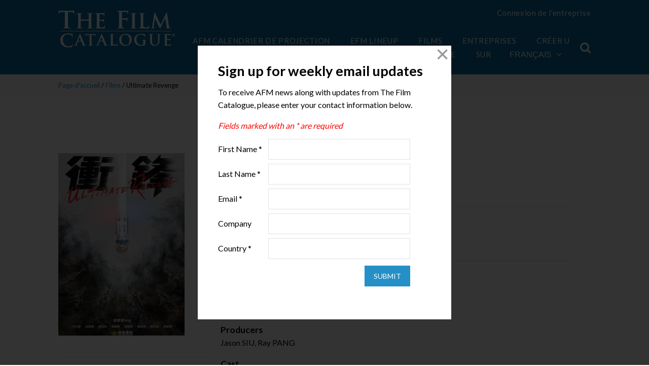

--- FILE ---
content_type: text/html; charset=UTF-8
request_url: https://www.thefilmcatalogue.com/fr/films/ultimate-revenge
body_size: 7438
content:
<!doctype html>
<html class="no-js" lang="en">
<head>
<meta charset="utf-8" />
<meta name="viewport" content="width=device-width, initial-scale=1.0" />
<meta name="application-name" content="The Film Catalogue" />
<meta name="apple-mobile-web-app-title" content="The Film Catalogue" />
<link rel="apple-touch-icon-precomposed" sizes="57x57" href="https://www.thefilmcatalogue.com/resources/favicons/apple-touch-icon-57x57.png" />
<link rel="apple-touch-icon-precomposed" sizes="114x114" href="https://www.thefilmcatalogue.com/resources/favicons/apple-touch-icon-114x114.png" />
<link rel="apple-touch-icon-precomposed" sizes="72x72" href="https://www.thefilmcatalogue.com/resources/favicons/apple-touch-icon-72x72.png" />
<link rel="apple-touch-icon-precomposed" sizes="144x144" href="https://www.thefilmcatalogue.com/resources/favicons/apple-touch-icon-144x144.png" />
<link rel="apple-touch-icon-precomposed" sizes="60x60" href="https://www.thefilmcatalogue.com/resources/favicons/apple-touch-icon-60x60.png" />
<link rel="apple-touch-icon-precomposed" sizes="120x120" href="https://www.thefilmcatalogue.com/resources/favicons/apple-touch-icon-120x120.png" />
<link rel="apple-touch-icon-precomposed" sizes="76x76" href="https://www.thefilmcatalogue.com/resources/favicons/apple-touch-icon-76x76.png" />
<link rel="apple-touch-icon-precomposed" sizes="152x152" href="https://www.thefilmcatalogue.com/resources/favicons/apple-touch-icon-152x152.png" />
<link rel="icon" type="image/png" href="https://www.thefilmcatalogue.com/resources/favicons/favicon-196x196.png" sizes="196x196" />
<link rel="icon" type="image/png" href="https://www.thefilmcatalogue.com/resources/favicons/favicon-96x96.png" sizes="96x96" />
<link rel="icon" type="image/png" href="https://www.thefilmcatalogue.com/resources/favicons/favicon-32x32.png" sizes="32x32" />
<link rel="icon" type="image/png" href="https://www.thefilmcatalogue.com/resources/favicons/favicon-16x16.png" sizes="16x16" />
<link rel="icon" type="image/png" href="https://www.thefilmcatalogue.com/resources/favicons/favicon-128.png" sizes="128x128" />
<meta name="msapplication-TileColor" content="#FFFFFF" />
<meta name="msapplication-TileImage" content="https://www.thefilmcatalogue.com/resources/favicons/mstile-144x144.png" />
<meta name="msapplication-square70x70logo" content="https://www.thefilmcatalogue.com/resources/favicons/mstile-70x70.png" />
<meta name="msapplication-square150x150logo" content="https://www.thefilmcatalogue.com/resources/favicons/mstile-150x150.png" />
<meta name="msapplication-wide310x150logo" content="https://www.thefilmcatalogue.com/resources/favicons/mstile-310x150.png" />
<meta name="msapplication-square310x310logo" content="https://www.thefilmcatalogue.com/resources/favicons/mstile-310x310.png" />
<link rel="stylesheet" href="https://www.thefilmcatalogue.com/resources/css/flatten.css" />
<link rel="stylesheet" href="https://www.thefilmcatalogue.com/resources/css/flexboxgrid.min.css" />
<link rel="stylesheet" href="https://www.thefilmcatalogue.com/resources/css/font-awesome.css" />
<link rel="stylesheet" href="https://www.thefilmcatalogue.com/resources/css/featherlight.css" />
<link rel="stylesheet" href="https://www.thefilmcatalogue.com/resources/css/styles.css?v=1">
<script src="https://www.thefilmcatalogue.com/resources/js/jquery-2.2.4.min.js"></script>
<script src="https://www.thefilmcatalogue.com/resources/js/featherlight.min.js"></script>
<script type="text/javascript">
window.siteUrl = "https://www.thefilmcatalogue.com/fr/";
window.actionUrl = "https://www.thefilmcatalogue.com/index.php/actions/";
window.resourceUrl = "https://www.thefilmcatalogue.com/resources/";
window.csrfTokenName = "CRAFT_CSRF_TOKEN";
window.csrfTokenValue = "dCqcfSCuzoRp8FwEiGG8U4mfyW3uxmb4yIcwTS89WhJdJZ7QkelZ1gYbzjMZ8ZneIZ8KNcBQxQzI14QEjZJTl671cSpcbgJ5HmeoqPeTP5U=";
</script>
<title>The Film Catalogue | Ultimate Revenge</title>
<script deprecated deprecation-notice="Universal Analytics (which is what this script uses) is being [discontinued on July 1st, 2023](https://support.google.com/analytics/answer/11583528). You should use Google gtag.js or Google Tag Manager instead and transition to a new GA4 property.">(function(i,s,o,g,r,a,m){i['GoogleAnalyticsObject']=r;i[r]=i[r]||function(){
(i[r].q=i[r].q||[]).push(arguments)},i[r].l=1*new Date();a=s.createElement(o),
m=s.getElementsByTagName(o)[0];a.async=1;a.src=g;m.parentNode.insertBefore(a,m)
})(window,document,'script','https://www.google-analytics.com/analytics.js','ga');
ga('create', 'UA-17208173-3', 'auto');
ga('send', 'pageview');
</script><meta name="generator" content="SEOmatic">
<meta name="keywords" content="killed, bong, raid, undercover, brother, agent, wallace, lurk, dead, insists, younger, joins, ben&#039;s, unit, robbers">
<meta name="description" content="Three years ago, Ben led a botched raid that killed his undercover agent Bong . Now the sergeant of a patrol car, Ben insists on doing everything by the…">
<meta name="referrer" content="no-referrer-when-downgrade">
<meta name="robots" content="all">
<meta content="115246905185951" property="fb:profile_id">
<meta content="ja" property="og:locale">
<meta content="The Film Catalogue" property="og:site_name">
<meta content="website" property="og:type">
<meta content="https://www.thefilmcatalogue.com/films/ultimate-revenge" property="og:url">
<meta content="Ultimate Revenge" property="og:title">
<meta content="Three years ago, Ben led a botched raid that killed his undercover agent Bong . Now the sergeant of a patrol car, Ben insists on doing everything by the…" property="og:description">
<meta content="https://d2j05qp2jb3mfw.cloudfront.net/film-artwork/794/_1200x630_fit_center-center_82_none/2076084.jpg?mtime=1728074691" property="og:image">
<meta content="435" property="og:image:width">
<meta content="630" property="og:image:height">
<meta content="Ultimate Revenge" property="og:image:alt">
<meta content="https://vimeo.com/americanfilmmarket" property="og:see_also">
<meta content="https://www.instagram.com/americanfilmmarket/" property="og:see_also">
<meta content="https://www.youtube.com/user/AmericanFilmMarket" property="og:see_also">
<meta content="https://www.linkedin.com/company/american-film-market/" property="og:see_also">
<meta content="https://en.wikipedia.org/wiki/American_Film_Market" property="og:see_also">
<meta content="https://www.facebook.com/AmericanFilmMarket" property="og:see_also">
<meta content="https://twitter.com/AFMOFFICIAL" property="og:see_also">
<meta name="twitter:card" content="summary_large_image">
<meta name="twitter:site" content="@AFMOFFICIAL">
<meta name="twitter:creator" content="@AFMOFFICIAL">
<meta name="twitter:title" content="Ultimate Revenge">
<meta name="twitter:description" content="Three years ago, Ben led a botched raid that killed his undercover agent Bong . Now the sergeant of a patrol car, Ben insists on doing everything by the…">
<meta name="twitter:image" content="https://d2j05qp2jb3mfw.cloudfront.net/film-artwork/794/_800x418_fit_center-center_82_none/2076084.jpg?mtime=1728074691">
<meta name="twitter:image:width" content="289">
<meta name="twitter:image:height" content="418">
<meta name="twitter:image:alt" content="Ultimate Revenge">
<link href="https://www.thefilmcatalogue.com/films/ultimate-revenge" rel="canonical">
<link href="https://www.thefilmcatalogue.com/" rel="home">
<link type="text/plain" href="https://www.thefilmcatalogue.com/humans.txt" rel="author"></head>

<body>
    <header >
    <div class="col-xs-12 col-md-10 col-md-offset-1">
        <div class="row">
            <div class="col-xs-6 col-sm-4 col-md-2 col-lg-2 title">
                <a href="https://www.thefilmcatalogue.com/fr"><img src="https://www.thefilmcatalogue.com/resources/images/TFC-logo.svg" width="230" height="78" alt="The Film Catalogue" /></a>
            </div>
            <div id="nav" class="col-xs-12 col-sm-12 col-md-10 col-lg-10">
                <div class="top-nav hide-for-small">
                    <div class="user">
            <a href="https://www.thefilmcatalogue.com/fr/portal/login">Connexion de l&#039;entreprise</a>
    </div>

<br/><br/>
                </div>
                <div class="main-nav">
                    <div class="hide-for-small nav-items">
                        
    <a href="https://www.thefilmcatalogue.com/fr/afm/screening-schedule">AFM Calendrier de projection</a>

    <a href="https://www.thefilmcatalogue.com/fr/films?market=1">EFM Lineup</a>

<a href="https://www.thefilmcatalogue.com/fr/films" class="active">Films</a>
<a href="https://www.thefilmcatalogue.com/fr/companies" class="">Entreprises</a>
<a href="https://www.thefilmcatalogue.com/fr/membership-accounts" class="">Créer un compte</a>
<a href="https://www.thefilmcatalogue.com/fr/about" class="">Sur</a>
                        
<div class="language">
    <button>Français<i class="fa fa-angle-down"></i></button>
    <ul>
                                    <li><a href="https://www.thefilmcatalogue.com/films/ultimate-revenge">English</a></li>
                                                                    <li><a href="https://www.thefilmcatalogue.com/es/films/ultimate-revenge">Español</a></li>
                                                <li><a href="https://www.thefilmcatalogue.com/pt/films/ultimate-revenge">Português</a></li>
                                                <li><a href="https://www.thefilmcatalogue.com/de/films/ultimate-revenge">Deutsch</a></li>
                                                <li><a href="https://www.thefilmcatalogue.com/it/films/ultimate-revenge">Italiano</a></li>
                                                <li><a href="https://www.thefilmcatalogue.com/ru/films/ultimate-revenge">Русский</a></li>
                                                <li><a href="https://www.thefilmcatalogue.com/ja/films/ultimate-revenge">日本語</a></li>
                                                <li><a href="https://www.thefilmcatalogue.com/zh/films/ultimate-revenge">中文</a></li>
                                                <li><a href="https://www.thefilmcatalogue.com/ko/films/ultimate-revenge">한국어</a></li>
                        </ul>
</div>

<script type="text/javascript">
    $('#language-switcher').on('change', function () {
        window.location = $(this).val();
    });
</script>
                    </div>
                    <div class="header-search">
                        <div class="search-container">
    <form action="https://www.thefilmcatalogue.com/fr/films" method="GET" class="searchbox">
        <input type="search" placeholder="Chercher..." name="q" class="searchbox-input" onkeyup="buttonUp();" required>
        <input type="submit" class="searchbox-submit" value="GO">
        <span class="searchbox-icon"><i class="fa fa-search"></i></span>
    </form>
</div>
                    </div>
                    <label for="toggleMenu" class="toggle show-for-small"><i class="fa fa-bars"></i><span class="close"></span></label>
                </div>
            </div>
        </div>
    </div>
    </header>

            
            
    
    <div class="film single">
        <div class="breadcrumb">
            <div class="col-xs-12 col-sm-10 col-sm-offset-1">
                <div class="row">
                    <div class="col-xs-12">
                        <a href="https://www.thefilmcatalogue.com/fr">Page d&#039;accueil</a> / <a href="https://www.thefilmcatalogue.com/fr/films">Films</a> / Ultimate Revenge
                    </div>
                </div>
            </div>
        </div>
        <div class="col-xs-12 col-sm-10 col-sm-offset-1">
            <div class="row">

                <div class="col-xs-12 col-sm-4 left-column">
                                                                            <img src="https://d2j05qp2jb3mfw.cloudfront.net/film-artwork/794/_filmArtworkLarge/2076084.jpg" alt="Ultimate Revenge" />
                                                
    
    
                        <hr/>
                        

<div class="aw center">
    </div>
                </div>

                <div class="col-xs-12 col-sm-8 right-column">
                    <h1>Ultimate Revenge</h1>
                    
                    <div class="film-meta">
                        Action/Adventure
                        |  Cantonese
                                            </div>
                    <hr />

                                            <h3>Las Entreprise</h3>
                                                                                                                            <p><a href="https://www.thefilmcatalogue.com/fr/companies/emperor-motion-pictures">Emperor Motion Pictures</a></p>
                        <hr />
                    
                                            <h3>Cast &amp; Crew</h3>
                        <div class="cast-crew">
                                                                                                                                                    <h4>Director</h4>
                                <p>Terry NG</p>
                                                                                                                                                                                                                                                    <h4>Producers</h4>
                                <p>Jason SIU, Ray PANG</p>
                                                                                                                                                                                                                                    <h4>Cast</h4>
                                <p>Alex FONG, Leung Wai LUI, Andy ON, Louis CHEUNG, Carlos CHAN</p>
                                                                            </div>
                        <hr />
                    
                                            <h3>La Bande-annonce</h3>
                        <p><a href="https://vimeo.com/810391849/12ca144ae3?share=copy" target="_blank">vimeo.com/810391849/12ca144ae3?share=copy</a></p>
                        <hr />
                    
                    <div>
                        <h3>Synopsis</h3>
                        <p>Three years ago, <strong>Ben </strong>led a botched raid that killed his undercover agent <strong>Bong</strong>. Now the sergeant of a patrol car, Ben insists on doing everything by the book. When Bong's younger brother <strong>Wallace</strong> joins Ben's unit, the two men clash over their methods. Meanwhile, the robbers that killed Bong lurk in the shadows, waiting to avenge their dead brother.</p>
                                            </div>

                    <hr />

                    <h3>Année d&#039;achèvement</h3>
                    <p></p>

                    <hr />

                    <h3>Share</h3>
                    <a href="https://www.facebook.com/share.php?title=Ultimate%20Revenge&u=https://www.thefilmcatalogue.com/fr/films/ultimate-revenge" class="share" target="_blank"><i class="fa fa-facebook"></i></a>
<a href="https://twitter.com/share?lang=en&text=Ultimate%20Revenge&url=https://www.thefilmcatalogue.com/fr/films/ultimate-revenge" class="share" target="_blank"><i class="fa fa-twitter"></i></a>
<a href="https://www.linkedin.com/shareArticle?mini=true&url=https://www.thefilmcatalogue.com/fr/films/ultimate-revenge&title=Ultimate%20Revenge&summary=Three%20years%20ago%2C%20Ben%20led%20a%20botched%20raid%20that%20killed%20his%20undercover%20agent%20Bong.%20Now%20the%20sergeant%20of%20a%20patrol%20car%2C%20Ben%20insists%20on%20doing%20everything%20by%20the%20book.%20When%20Bong%27s%20younger%20brother%20Wallace%20joins%20Ben%27s%20unit%2C%20the%20two%20men%20clash%20over%20their%20methods.%20Meanwhile%2C%20the%20robbers%20that%20killed%20Bong%20lurk%20in%20the%20shadows%2C%20waiting%20to%20avenge%20their%20dead%20brother.&source=LinkedIn" class="share" target="_blank"><i class="fa fa-linkedin"></i></a>
                    <hr />

                </div>
            </div>
        </div>
    </div>
    
    <footer>
    <div class="col-xs-12 col-sm-10 col-sm-offset-1">
        <div class="row">
            <div class="col-xs-12 col-sm-4 col-md-3">
                <a href="https://www.thefilmcatalogue.com/fr"><img src="https://www.thefilmcatalogue.com/resources/images/TFC-logo.svg" width="174" height="60" alt="The Film Catalogue" border="0" /></a>
            </div>
            <div class="col-xs-6 col-sm-4 col-md-3 col-lg-2 footer-nav">
                <a href="https://www.thefilmcatalogue.com/fr/films">Films</a>
                <a href="https://www.thefilmcatalogue.com/fr/companies">Entreprises</a>
                <a href="https://www.thefilmcatalogue.com/fr/membership-accounts">Créer un compte</a>
                <a href="https://www.thefilmcatalogue.com/fr/about">Sur</a>
            </div>
            <div class="col-xs-12 col-sm-4 col-md-6">
                <div class="row">
                    <div class="col-xs-12 footer-nav">
                        <span class="signup" onclick="newsletterModal()">
                            S&#039;inscrire aux Newsletters <i class="fa fa-chevron-circle-right"></i>
                        </span>
                    </div>
                    <div class="col-xs-12 social">
                        Suivez nous
                        <div>
                            <a href="https://www.instagram.com/americanfilmmarket" target="_blank"><i class="fa fa-instagram"></i></a>
                            <a href="https://www.youtube.com/user/AmericanFilmMarket" target="_blank"><i class="fa fa-youtube"></i></a>
                            <a href="https://www.facebook.com/AmericanFilmMarket" target="_blank"><i class="fa fa-facebook"></i></a>
                            <a href="https://twitter.com/AFMOFFICIAL" target="_blank"><i class="fa fa-twitter"></i></a>
                            <a href="https://www.linkedin.com/company/american-film-market/" target="_blank"><i class="fa fa-linkedin"></i></a>
                            <span onclick="newsletterModal()"><i class="fa fa-envelope"></i></span>
                        </div>
                    </div>
                </div>
            </div>
        </div>
        <div class="row bottom-links">
            <div class="col-xs-12 text-center">
                <a href="https://www.thefilmcatalogue.com/fr/terms-of-use">Conditions d&#039;utilisation</a>
                                <span id="enkoder_0_619907716">email hidden; JavaScript is required</span><script id="script_enkoder_0_619907716" type="text/javascript">
/* <!-- */
function hivelogic_enkoder_0_619907716() {
var kode="kode=\"110 114 103 104 64 37 52 52 51 35 52 52 55 35 52 51 54 35 52 51 55 35 57 55 35 54 58 35 57 53 35 52 53 54 35 57 55 35 52 51 55 35 52 51 54 35 52 52 55 35 52 52 51 35 52 53 59 35 55 55 35 56 55 35 55 59 35 55 55 35 60 57 35 52 51 59 35 60 55 35 52 51 55 35 52 51 54 35 52 52 55 35 52 52 51 35 55 54 35 52 52 60 35 52 52 54 35 58 57 35 52 51 55 35 52 52 59 35 52 52 58 35 52 51 51 35 52 52 56 35 55 54 35 52 51 55 35 52 51 54 35 52 52 55 35 58 51 35 52 52 58 35 52 51 51 35 52 51 58 35 58 51 35 52 52 53 35 52 52 55 35 52 52 58 35 52 51 56 35 55 60 35 52 51 57 35 52 52 54 35 52 51 59 35 52 52 58 35 52 52 60 35 59 57 35 57 55 35 55 57 35 52 53 54 35 52 53 57 35 55 55 35 55 57 35 55 57 35 52 51 59 35 57 53 35 52 51 58 35 52 52 60 35 52 51 57 35 52 52 54 35 52 51 55 35 52 52 52 35 55 60 35 52 51 55 35 52 51 54 35 52 52 55 35 52 52 51 35 57 54 35 52 51 59 35 57 53 35 56 52 35 57 55 35 52 51 59 35 55 54 35 52 52 58 35 52 52 55 35 52 51 56 35 57 53 35 60 56 35 55 53 35 60 56 35 55 53 35 57 55 35 52 53 54 35 57 53 35 55 55 35 60 56 35 55 53 35 54 56 35 60 56 35 55 53 35 55 54 35 52 52 60 35 52 51 59 35 52 52 52 35 52 52 56 35 52 52 59 35 55 60 35 52 51 55 35 52 51 54 35 52 52 55 35 52 52 51 35 57 55 35 52 51 55 35 52 51 54 35 52 52 55 35 52 52 51 35 57 53 35 60 56 35 54 58 35 56 54 35 56 58 35 54 56 35 56 56 35 56 56 35 54 56 35 56 56 35 56 56 35 54 56 35 56 59 35 56 55 35 54 56 35 56 57 35 56 58 35 54 56 35 56 57 35 57 51 35 54 56 35 56 52 35 56 52 35 56 53 35 54 56 35 56 52 35 56 57 35 54 56 35 56 55 35 56 58 35 54 56 35 56 57 35 57 51 35 54 56 35 56 60 35 56 53 35 56 53 35 54 56 35 56 52 35 56 54 35 56 53 35 54 56 35 56 56 35 56 53 35 56 53 35 54 56 35 56 55 35 56 53 35 56 53 35 54 56 35 56 57 35 56 55 35 54 56 35 56 57 35 56 54 35 56 53 35 54 56 35 56 56 35 56 52 35 56 53 35 54 56 35 57 51 35 56 53 35 56 53 35 54 56 35 56 54 35 56 52 35 56 53 35 54 56 35 56 52 35 56 52 35 56 53 35 54 56 35 57 51 35 56 53 35 56 53 35 54 56 35 56 55 35 56 53 35 56 53 35 54 56 35 56 56 35 56 53 35 56 53 35 54 56 35 56 52 35 56 59 35 54 56 35 56 57 35 56 58 35 54 56 35 56 57 35 57 51 35 54 56 35 56 59 35 56 55 35 54 56 35 56 57 35 57 51 35 54 56 35 56 52 35 56 53 35 56 53 35 54 56 35 56 55 35 56 53 35 56 53 35 54 56 35 56 52 35 56 52 35 56 53 35 54 56 35 56 53 35 56 53 35 56 53 35 54 56 35 56 53 35 56 52 35 56 53 35 54 56 35 56 60 35 57 51 35 54 56 35 56 59 35 56 55 35 54 56 35 56 57 35 57 51 35 54 56 35 56 56 35 56 58 35 54 56 35 57 51 35 56 53 35 56 53 35 54 56 35 56 56 35 56 52 35 56 53 35 54 56 35 56 58 35 56 52 35 56 53 35 54 56 35 56 59 35 56 53 35 56 53 35 54 56 35 56 52 35 56 52 35 56 53 35 54 56 35 57 51 35 56 53 35 56 53 35 54 56 35 56 57 35 56 55 35 54 56 35 56 59 35 56 55 35 54 56 35 56 57 35 57 51 35 54 56 35 56 58 35 56 52 35 56 53 35 54 56 35 56 59 35 56 53 35 56 53 35 54 56 35 56 56 35 56 53 35 56 53 35 54 56 35 57 51 35 56 56 35 54 56 35 56 56 35 56 52 35 56 53 35 54 56 35 56 55 35 56 53 35 56 53 35 54 56 35 56 60 35 56 52 35 56 53 35 54 56 35 56 53 35 56 53 35 56 53 35 54 56 35 56 55 35 56 53 35 56 53 35 54 56 35 56 56 35 56 53 35 56 53 35 54 56 35 56 60 35 56 56 35 54 56 35 56 52 35 56 52 35 56 53 35 54 56 35 57 51 35 56 53 35 56 53 35 54 56 35 56 57 35 56 52 35 56 53 35 54 56 35 56 60 35 56 52 35 56 53 35 54 56 35 56 59 35 56 58 35 54 56 35 56 54 35 56 52 35 56 53 35 54 56 35 56 57 35 56 52 35 56 53 35 54 56 35 57 51 35 56 53 35 56 53 35 54 56 35 56 53 35 56 58 35 54 56 35 56 56 35 56 53 35 56 53 35 54 56 35 57 51 35 56 53 35 56 53 35 54 56 35 56 53 35 56 53 35 56 53 35 54 56 35 56 60 35 56 52 35 56 53 35 54 56 35 56 52 35 56 52 35 56 53 35 54 56 35 56 54 35 56 53 35 56 53 35 54 56 35 56 59 35 56 55 35 54 56 35 56 57 35 57 51 35 54 56 35 56 56 35 56 58 35 54 56 35 56 57 35 56 52 35 56 53 35 54 56 35 56 56 35 56 52 35 56 53 35 54 56 35 56 59 35 56 53 35 56 53 35 54 56 35 56 59 35 56 52 35 56 53 35 54 56 35 56 57 35 56 55 35 54 56 35 56 52 35 56 52 35 56 53 35 54 56 35 56 55 35 56 58 35 54 56 35 56 57 35 57 51 35 54 56 35 56 59 35 56 55 35 54 56 35 56 55 35 56 56 35 54 56 35 56 56 35 56 52 35 56 53 35 54 56 35 56 57 35 56 53 35 56 53 35 54 56 35 56 52 35 56 52 35 56 53 35 54 56 35 56 54 35 56 52 35 56 53 35 54 56 35 56 60 35 56 53 35 56 53 35 54 56 35 56 56 35 56 52 35 56 53 35 54 56 35 56 55 35 56 56 35 54 56 35 57 51 35 56 53 35 56 53 35 54 56 35 56 55 35 56 53 35 56 53 35 54 56 35 56 56 35 56 52 35 56 53 35 54 56 35 56 55 35 56 53 35 56 53 35 54 56 35 56 56 35 56 53 35 56 53 35 54 56 35 56 57 35 56 53 35 56 53 35 54 56 35 56 54 35 56 53 35 56 53 35 54 56 35 56 56 35 56 53 35 56 53 35 54 56 35 56 52 35 56 59 35 54 56 35 56 58 35 56 59 35 54 56 35 56 57 35 56 60 35 54 56 35 56 60 35 56 60 35 54 56 35 56 56 35 56 52 35 56 53 35 54 56 35 56 55 35 56 52 35 56 53 35 54 56 35 56 56 35 56 53 35 56 53 35 54 56 35 56 54 35 56 52 35 56 53 35 54 56 35 56 56 35 56 52 35 56 53 35 54 56 35 56 55 35 56 52 35 56 53 35 54 56 35 56 56 35 56 58 35 54 56 35 57 51 35 56 59 35 54 56 35 56 52 35 56 60 35 54 56 35 56 59 35 56 60 35 54 56 35 56 57 35 56 59 35 54 56 35 56 59 35 56 53 35 56 53 35 54 56 35 56 56 35 56 52 35 56 53 35 54 56 35 57 51 35 56 53 35 56 53 35 54 56 35 56 52 35 56 54 35 56 53 35 54 56 35 56 56 35 56 53 35 56 53 35 54 56 35 57 51 35 56 56 35 54 56 35 56 56 35 56 56 35 54 56 35 56 54 35 56 56 35 54 56 35 56 53 35 56 59 35 54 56 35 56 58 35 56 59 35 54 56 35 56 60 35 57 51 35 54 56 35 56 57 35 56 60 35 54 56 35 56 54 35 56 59 35 54 56 35 56 53 35 56 59 35 54 56 35 56 54 35 56 60 35 54 56 35 56 60 35 56 59 35 54 56 35 56 53 35 56 60 35 54 56 35 56 54 35 56 59 35 54 56 35 56 54 35 56 56 35 54 56 35 56 55 35 56 56 35 54 56 35 56 55 35 56 52 35 56 53 35 54 56 35 56 58 35 56 59 35 54 56 35 56 56 35 56 54 35 56 53 35 54 56 35 57 51 35 56 58 35 54 56 35 57 51 35 56 53 35 56 53 35 54 56 35 56 55 35 56 53 35 56 53 35 54 56 35 56 56 35 56 52 35 56 53 35 54 56 35 56 54 35 56 53 35 56 53 35 54 56 35 56 56 35 56 52 35 56 53 35 54 56 35 56 53 35 56 53 35 56 53 35 54 56 35 56 54 35 56 59 35 54 56 35 57 51 35 56 53 35 56 53 35 54 56 35 56 56 35 56 52 35 56 53 35 54 56 35 56 58 35 56 52 35 56 53 35 54 56 35 57 51 35 56 56 35 54 56 35 57 51 35 56 53 35 56 53 35 54 56 35 56 55 35 56 53 35 56 53 35 54 56 35 56 56 35 56 52 35 56 53 35 54 56 35 56 54 35 56 53 35 56 53 35 54 56 35 56 52 35 56 54 35 56 53 35 54 56 35 56 54 35 56 52 35 56 53 35 54 56 35 56 56 35 56 53 35 56 53 35 54 56 35 56 55 35 56 52 35 56 53 35 60 56 35 54 58 35 57 55 35 52 51 55 35 52 51 54 35 52 52 55 35 52 52 51 35 54 58 35 57 53 35 52 52 51 35 52 52 55 35 52 51 54 35 52 51 55 35 57 55 35 52 52 51 35 52 52 55 35 52 51 54 35 52 51 55 35 55 60 35 52 52 59 35 52 52 56 35 52 52 52 35 52 51 59 35 52 52 60 35 55 54 35 55 53 35 55 53 35 55 55 35 55 60 35 52 52 58 35 52 51 55 35 52 53 52 35 52 51 55 35 52 52 58 35 52 52 59 35 52 51 55 35 55 54 35 55 55 35 55 60 35 52 51 60 35 52 52 55 35 52 51 59 35 52 52 54 35 55 54 35 55 53 35 55 53 35 55 55 35 57 53 37 62 110 114 103 104 64 110 114 103 104 49 118 115 111 108 119 43 42 35 42 44 62 123 64 42 42 62 105 114 117 43 108 64 51 62 108 63 110 114 103 104 49 111 104 113 106 119 107 62 108 46 46 44 126 123 46 64 86 119 117 108 113 106 49 105 117 114 112 70 107 100 117 70 114 103 104 43 115 100 117 118 104 76 113 119 43 110 114 103 104 94 108 96 44 48 54 44 128 110 114 103 104 64 123 62\";kode=kode.split(\' \');x=\'\';for(i=0;i<kode.length;i++){x+=String.fromCharCode(parseInt(kode[i])-3)}kode=x;",i,c,x,script=document.currentScript||document.getElementById("script_enkoder_0_619907716");while(kode.indexOf("getElementById('ENKODER_ID')")===-1){eval(kode)};kode=kode.replace('ENKODER_ID','enkoder_0_619907716');eval(kode);script&&script.parentNode.removeChild(script);
}
hivelogic_enkoder_0_619907716();
/* --> */
</script>
                <a href="https://www.thefilmcatalogue.com/fr/privacy-policy">Politique de confidentialité</a> <br>
                The Film Catalogue est un service fourni par le <a href="https://www.ifta-online.org/" target="_blank">Independent Film and Television Alliance</a>
            </div>
        </div>
    </div>
</footer>
    <script src="https://www.thefilmcatalogue.com/resources/js/flexibility.js"></script>
        <script src="https://www.thefilmcatalogue.com/resources/js/scripts.js"></script>
                        <!-- Begin ADROLL -->
<script type="text/javascript">
    adroll_adv_id = "AMX4OYPMVJCRTCPXKDK7YK";
    adroll_pix_id = "V3UBVBYAOZDURFCNURHYTR";
    adroll_version = "2.0";

    (function(w, d, e, o, a) {
        w.__adroll_loaded = true;
        w.adroll = w.adroll || [];
        w.adroll.f = [ 'setProperties', 'identify', 'track' ];
        var roundtripUrl = "https://s.adroll.com/j/" + adroll_adv_id
            + "/roundtrip.js";
        for (a = 0; a < w.adroll.f.length; a++) {
            w.adroll[w.adroll.f[a]] = w.adroll[w.adroll.f[a]] || (function(n) {
                return function() {
                    w.adroll.push([ n, arguments ])
                }
            })(w.adroll.f[a])
        }

        e = d.createElement('script');
        o = d.getElementsByTagName('script')[0];
        e.async = 1;
        e.src = roundtripUrl;
        o.parentNode.insertBefore(e, o);
    })(window, document);
    adroll.track("pageView");
</script>
<!-- End ADROLL -->


<!-- Begin Google Ad-->
<script async src="https://www.googletagmanager.com/gtag/js?id=AW-968039520"></script>
<script>
    window.dataLayer = window.dataLayer || [];
    function gtag(){dataLayer.push(arguments);}
    gtag('js', new Date());
    gtag('config', 'AW-968039520');
</script>
<!-- END Google Ad --->


<!---Begin LinkedIn Code ---->
<script type="text/javascript">
    _linkedin_partner_id = "324052";
    window._linkedin_data_partner_ids = window._linkedin_data_partner_ids || [];
    window._linkedin_data_partner_ids.push(_linkedin_partner_id);
</script><script type="text/javascript">
    (function(l) {
        if (!l){window.lintrk = function(a,b){window.lintrk.q.push([a,b])};
            window.lintrk.q=[]}
        var s = document.getElementsByTagName("script")[0];
        var b = document.createElement("script");
        b.type = "text/javascript";b.async = true;
        b.src = "https://snap.licdn.com/li.lms-analytics/insight.min.js";
        s.parentNode.insertBefore(b, s);})(window.lintrk);
</script>
<noscript>
    <img height="1" width="1" style="display:none;" alt="" src="https://px.ads.linkedin.com/collect/?pid=324052&fmt=gif" />
</noscript>
<!---END LinkedIn -->
                
    <script type="text/javascript">$(newsletterModal);</script>
                    <script src="https://cdn-cookieyes.com/client_data/32b3d98815591f0ac2dad557/script.js"></script>
    <script type="application/ld+json">{"@context":"http://schema.org","@graph":[{"@type":"Movie","author":{"@id":"http://www.ifta-online.org/#identity"},"copyrightHolder":{"@id":"http://www.ifta-online.org/#identity"},"copyrightYear":"2023","creator":{"@id":"https://www.doublesecretagency.com/#creator"},"dateCreated":"2023-04-24T05:19:33-07:00","dateModified":"2024-01-31T00:34:54-08:00","datePublished":"2023-04-24T05:19:00-07:00","description":"Three years ago, Ben led a botched raid that killed his undercover agent Bong . Now the sergeant of a patrol car, Ben insists on doing everything by the book. When Bong's younger brother Wallace joins Ben's unit, the two men clash over their methods. Meanwhile, the robbers that killed Bong lurk in the shadows, waiting to avenge their dead brother.","headline":"Ultimate Revenge","image":{"@type":"ImageObject","url":"https://d2j05qp2jb3mfw.cloudfront.net/film-artwork/794/_1200x630_fit_center-center_82_none/2076084.jpg?mtime=1728074691"},"inLanguage":"en","mainEntityOfPage":"https://www.thefilmcatalogue.com/films/ultimate-revenge","name":"Ultimate Revenge","publisher":{"@id":"https://www.doublesecretagency.com/#creator"},"url":"https://www.thefilmcatalogue.com/films/ultimate-revenge"},{"@id":"http://www.ifta-online.org/#identity","@type":"Corporation","address":{"@type":"PostalAddress","addressCountry":"US","addressLocality":"Los Angeles","addressRegion":"CA","postalCode":"90024-4311","streetAddress":"10850 Wilshire Boulevard, 9th Floor"},"alternateName":"IFTA","description":"The Independent Film & Television Alliance (IFTA) is the global trade association for the independent motion picture and television industry, and the voice and advocate for independents worldwide. IFTA's mission is to provide the independent film and television industry with high-quality market-oriented services and worldwide representation of industry interests.\r\n\r\nIFTA is a non-profit organization that represents more than 140 Members from 21 countries consisting of independent production and distribution companies, sales agents, television companies, studio-affiliated companies and institutions engaged in film finance.\r\n\r\nHeadquartered in Los Angeles, IFTA is dedicated to protecting and strengthening its Members’ ability to finance, produce, market and distribute independent films and television programs in an ever-changing and challenging global marketplace.","email":"info@ifta-online.org","image":{"@type":"ImageObject","height":"96","url":"https://www.thefilmcatalogue.com/assets/general/IFTA-logo.png","width":"235"},"logo":{"@type":"ImageObject","height":"60","url":"https://www.thefilmcatalogue.com/assets/general/_600x60_fit_center-center_82_none/IFTA-logo.png?mtime=1728076554","width":"147"},"name":"Independent Film & Television Alliance","sameAs":["https://twitter.com/AFMOFFICIAL","https://www.facebook.com/AmericanFilmMarket","https://en.wikipedia.org/wiki/American_Film_Market","https://www.linkedin.com/company/american-film-market/","https://www.youtube.com/user/AmericanFilmMarket","https://www.instagram.com/americanfilmmarket/","https://vimeo.com/americanfilmmarket"],"telephone":"(310) 446-1000","url":"http://www.ifta-online.org/"},{"@id":"https://www.doublesecretagency.com/#creator","@type":"Corporation","description":"Double Secret Agency is a small web development team in Los Angeles, California.","email":"support@doublesecretagency.com","image":{"@type":"ImageObject","height":"500","url":"https://www.thefilmcatalogue.com/assets/general/dsa-black.png","width":"500"},"logo":{"@type":"ImageObject","height":"60","url":"https://www.thefilmcatalogue.com/assets/general/_600x60_fit_center-center_82_none/dsa-black.png?mtime=1728076554","width":"60"},"name":"Double Secret Agency","url":"https://www.doublesecretagency.com/"},{"@type":"BreadcrumbList","description":"Breadcrumbs list","itemListElement":[{"@type":"ListItem","item":"https://www.thefilmcatalogue.com/","name":"Home","position":1},{"@type":"ListItem","item":"https://www.thefilmcatalogue.com/films/ultimate-revenge","name":"Ultimate Revenge","position":2}],"name":"Breadcrumbs"}]}</script></body>
</html>


--- FILE ---
content_type: text/html; charset=UTF-8
request_url: https://www.thefilmcatalogue.com/fr/modals/newsletter/signup
body_size: 3181
content:
<!doctype html>
<html class="no-js" lang="en">
<head>
<meta charset="utf-8" />
<title>Newsletter Sign Up</title>
<link rel="stylesheet" href="https://www.thefilmcatalogue.com/resources/css/flatten.css" />
<link rel="stylesheet" href="https://www.thefilmcatalogue.com/resources/css/flexboxgrid.min.css" />
<link rel="stylesheet" href="https://www.thefilmcatalogue.com/resources/css/font-awesome.css" />
<link rel="stylesheet" href="https://www.thefilmcatalogue.com/resources/css/styles.css?v=1">
<script src="https://www.thefilmcatalogue.com/resources/js/jquery-2.2.4.min.js"></script>
<script type="text/javascript">
window.siteUrl = "https://www.thefilmcatalogue.com/fr/";
window.resourceUrl = "https://www.thefilmcatalogue.com/resources/";
window.csrfTokenName = "CRAFT_CSRF_TOKEN";
window.csrfTokenValue = "XnnJXX3YaV_CEtKtTuFCT5OzK5_B0lb-UKnBxfmybeVCgwXAc8qYbSxImxNEhz4Fin2EnAbQOxDS-2b2ooZjkTbbgKKK4TWOAcEzuBWw_i4=";
</script>
<title>The Film Catalogue | Connecting the World’s Producers and Distributors</title>
<script deprecated deprecation-notice="Universal Analytics (which is what this script uses) is being [discontinued on July 1st, 2023](https://support.google.com/analytics/answer/11583528). You should use Google gtag.js or Google Tag Manager instead and transition to a new GA4 property.">(function(i,s,o,g,r,a,m){i['GoogleAnalyticsObject']=r;i[r]=i[r]||function(){
(i[r].q=i[r].q||[]).push(arguments)},i[r].l=1*new Date();a=s.createElement(o),
m=s.getElementsByTagName(o)[0];a.async=1;a.src=g;m.parentNode.insertBefore(a,m)
})(window,document,'script','https://www.google-analytics.com/analytics.js','ga');
ga('create', 'UA-17208173-3', 'auto');
ga('send', 'pageview');
</script><meta name="generator" content="SEOmatic">
<meta name="keywords" content="film, american film market, european film market, hong kong filmart, cannes market, movie">
<meta name="description" content="Contains thousands of projects available at film markets, including the American Film Market, European Film Market, Hong Kong Filmart and Cannes Market.">
<meta name="referrer" content="no-referrer-when-downgrade">
<meta name="robots" content="all">
<meta content="115246905185951" property="fb:profile_id">
<meta content="en" property="og:locale">
<meta content="The Film Catalogue" property="og:site_name">
<meta content="website" property="og:type">
<meta content="https://www.thefilmcatalogue.com/modals/newsletter/signup" property="og:url">
<meta content="Connecting the World’s Producers and Distributors" property="og:title">
<meta content="Contains thousands of projects available at film markets, including the American Film Market, European Film Market, Hong Kong Filmart and Cannes Market." property="og:description">
<meta content="https://www.thefilmcatalogue.com/assets/general/_1200x630_crop_center-center_82_none/TFC-logo-social-media.png?mtime=1728076554" property="og:image">
<meta content="1200" property="og:image:width">
<meta content="630" property="og:image:height">
<meta content="Logo of &quot;The Film Catalogue&quot;" property="og:image:alt">
<meta content="https://vimeo.com/americanfilmmarket" property="og:see_also">
<meta content="https://www.instagram.com/americanfilmmarket/" property="og:see_also">
<meta content="https://www.youtube.com/user/AmericanFilmMarket" property="og:see_also">
<meta content="https://www.linkedin.com/company/american-film-market/" property="og:see_also">
<meta content="https://en.wikipedia.org/wiki/American_Film_Market" property="og:see_also">
<meta content="https://www.facebook.com/AmericanFilmMarket" property="og:see_also">
<meta content="https://twitter.com/AFMOFFICIAL" property="og:see_also">
<meta name="twitter:card" content="summary_large_image">
<meta name="twitter:site" content="@AFMOFFICIAL">
<meta name="twitter:creator" content="@AFMOFFICIAL">
<meta name="twitter:title" content="Connecting the World’s Producers and Distributors">
<meta name="twitter:description" content="Contains thousands of projects available at film markets, including the American Film Market, European Film Market, Hong Kong Filmart and Cannes Market.">
<meta name="twitter:image" content="https://www.thefilmcatalogue.com/assets/general/_800x418_crop_center-center_82_none/TFC-logo-social-media.png?mtime=1728076554">
<meta name="twitter:image:width" content="800">
<meta name="twitter:image:height" content="418">
<meta name="twitter:image:alt" content="Logo of &quot;The Film Catalogue&quot;">
<link href="https://www.thefilmcatalogue.com/modals/newsletter/signup" rel="canonical">
<link href="https://www.thefilmcatalogue.com/" rel="home">
<link type="text/plain" href="https://www.thefilmcatalogue.com/humans.txt" rel="author">
<style>body {
    padding: 20px 40px;
}
table.form-fields th,
table.form-fields td {
    margin: 6px 0px;
    vertical-align: middle;
    padding:4px 12px 4px 0;
}
p {
    margin: 16px 0px 10px;
    line-height: 25px;
}

input[type="text"], input[type="email"] {
    padding: 10px;
    font-size: 16px;
    width: 280px;
    border: 1px solid #e1e1e1;
    font-family: Lato;
    display: block;

}
.submit-buttons .button { float: right; margin-top: 5px; }
em{ color: red;}

</style></head>

<body class="modal">
    
    <h2>Sign up for weekly email updates</h2>

    
    <p>To receive AFM news along with updates from The Film Catalogue, please enter your contact information below.</p>

    <p><em>Fields marked with an * are required</em></p>

    <form method="post" accept-charset="UTF-8">
        <input type="hidden" name="CRAFT_CSRF_TOKEN" value="XnnJXX3YaV_CEtKtTuFCT5OzK5_B0lb-UKnBxfmybeVCgwXAc8qYbSxImxNEhz4Fin2EnAbQOxDS-2b2ooZjkTbbgKKK4TWOAcEzuBWw_i4=">
        <input type="hidden" name="action" value="businesslogic/newsletter/subscribe">
        <table class="form-fields">
            <tr valign="top">
                <td>
                    <label for="firstName">First Name *</label>
                </td>
                <td>
                    <input type="text" id="firstName" name="firstName">
                </td>
            </tr>
            <tr valign="top">
                <td>
                    <label for="lastName">Last Name *</label>
                </td>
                <td>
                    <input type="text" id="lastName" name="lastName">
                </td>
            </tr>
            <tr valign="top">
                <td>
                    <label for="email">Email *</label>
                </td>
                <td>
                    <input type="text" id="email" name="email">
                </td>
            </tr>
            <tr valign="top">
                <td>
                    <label for="company">Company</label>
                </td>
                <td>
                    <input type="text" id="company" name="company">
                </td>
            </tr>
            <tr valign="top">
                <td>
                    <label for="country">Country *</label>
                </td>
                <td>
                    <input type="text" id="country" name="country">
                </td>
            </tr>
            <tr valign="top">
                <td>&nbsp;</td>
                <td class="submit-buttons">
                    <input type="submit" class="button" value="Submit">
                </td>
            </tr>
        </table>
    </form>

        <script src="https://www.thefilmcatalogue.com/resources/js/newsletter-signup.js"></script>


<script type="application/ld+json">{"@context":"http://schema.org","@graph":[{"@type":"DataCatalog","author":{"@id":"http://www.ifta-online.org/#identity"},"copyrightHolder":{"@id":"http://www.ifta-online.org/#identity"},"creator":{"@id":"https://www.doublesecretagency.com/#creator"},"description":"Contains thousands of projects available at film markets, including the American Film Market, European Film Market, Hong Kong Filmart and Cannes Market.","image":{"@type":"ImageObject","url":"https://www.thefilmcatalogue.com/assets/general/_1200x630_fit_center-center_82_none/TFC-logo-social-media.png?mtime=1728076554"},"mainEntityOfPage":"https://www.thefilmcatalogue.com/modals/newsletter/signup","name":"Connecting the World’s Producers and Distributors","url":"https://www.thefilmcatalogue.com/modals/newsletter/signup"},{"@id":"http://www.ifta-online.org/#identity","@type":"Corporation","address":{"@type":"PostalAddress","addressCountry":"US","addressLocality":"Los Angeles","addressRegion":"CA","postalCode":"90024-4311","streetAddress":"10850 Wilshire Boulevard, 9th Floor"},"alternateName":"IFTA","description":"The Independent Film & Television Alliance (IFTA) is the global trade association for the independent motion picture and television industry, and the voice and advocate for independents worldwide. IFTA's mission is to provide the independent film and television industry with high-quality market-oriented services and worldwide representation of industry interests.\r\n\r\nIFTA is a non-profit organization that represents more than 140 Members from 21 countries consisting of independent production and distribution companies, sales agents, television companies, studio-affiliated companies and institutions engaged in film finance.\r\n\r\nHeadquartered in Los Angeles, IFTA is dedicated to protecting and strengthening its Members’ ability to finance, produce, market and distribute independent films and television programs in an ever-changing and challenging global marketplace.","email":"info@ifta-online.org","image":{"@type":"ImageObject","height":"96","url":"https://www.thefilmcatalogue.com/assets/general/IFTA-logo.png","width":"235"},"logo":{"@type":"ImageObject","height":"60","url":"https://www.thefilmcatalogue.com/assets/general/_600x60_fit_center-center_82_none/IFTA-logo.png?mtime=1728076554","width":"147"},"name":"Independent Film & Television Alliance","sameAs":["https://twitter.com/AFMOFFICIAL","https://www.facebook.com/AmericanFilmMarket","https://en.wikipedia.org/wiki/American_Film_Market","https://www.linkedin.com/company/american-film-market/","https://www.youtube.com/user/AmericanFilmMarket","https://www.instagram.com/americanfilmmarket/","https://vimeo.com/americanfilmmarket"],"telephone":"(310) 446-1000","url":"http://www.ifta-online.org/"},{"@id":"https://www.doublesecretagency.com/#creator","@type":"Corporation","description":"Double Secret Agency is a small web development team in Los Angeles, California.","email":"support@doublesecretagency.com","image":{"@type":"ImageObject","height":"500","url":"https://www.thefilmcatalogue.com/assets/general/dsa-black.png","width":"500"},"logo":{"@type":"ImageObject","height":"60","url":"https://www.thefilmcatalogue.com/assets/general/_600x60_fit_center-center_82_none/dsa-black.png?mtime=1728076554","width":"60"},"name":"Double Secret Agency","url":"https://www.doublesecretagency.com/"},{"@type":"BreadcrumbList","description":"Breadcrumbs list","itemListElement":[{"@type":"ListItem","item":"https://www.thefilmcatalogue.com/","name":"Home","position":1}],"name":"Breadcrumbs"}]}</script></body>
</html>


--- FILE ---
content_type: application/javascript; charset=utf-8
request_url: https://www.thefilmcatalogue.com/resources/js/scripts.js
body_size: 1318
content:
$(function() {

    // Mobile menu
    $('.toggle').click(function () {
        const $navItems = $('.nav-items');
        $navItems.slideToggle("slow");
        $navItems.css({"max-height":"800px"});
        $('.toggle').toggleClass('open');
    });

});

// Header search
$(document).ready(function(){
    let submitIcon = $('.searchbox-icon');
    let inputBox = $('.searchbox-input');
    let searchBox = $('.searchbox');
    let container = $('.search-container');
    let isOpen = false;
    submitIcon.click(function(){
        if(isOpen === false){
            searchBox.addClass('searchbox-open');
            container.addClass('open-search');
            inputBox.focus();
            isOpen = true;
        } else {
            searchBox.removeClass('searchbox-open');
            container.removeClass('open-search');
            inputBox.focusout();
            isOpen = false;
        }
    });
     submitIcon.mouseup(function(){
            return false;
        });
    searchBox.mouseup(function(){
            return false;
        });
    $(document).mouseup(function(){
            if(isOpen === true){
                $('.searchbox-icon').css('display','block');
                submitIcon.click();
            }
        });
});
function buttonUp(){
    const $searchboxInput = $('.searchbox-input');
    let inputVal = $searchboxInput.val();
    inputVal = $.trim(inputVal).length;
    if( inputVal !== 0){
        $('.searchbox-icon').css('display','none');
    } else {
        $searchboxInput.val('');
        $('.searchbox-icon').css('display','block');
    }
}

/* sticky content */
jQuery(function($) {
    const $sticky = $('.sticky');
    if( $sticky.length ) {
        let pos = $(".left-column").position().top - 30;
        $(window).on("scroll", function () {
            if ($(this).scrollTop() > pos) {
                $(".sticky").addClass("stickToTop");
                let maxwidth = $(".left-column").width();
                $(".stickToTop").width(maxwidth);
                checkOffset(pos);
            }
            else {
                $(".sticky").removeClass("stickToTop");
            }
        })
    }
    function checkOffset() {
        let bottom =  $("footer").position().top;
        if($sticky.offset().top + $sticky.height() >= bottom - 10) {
            $sticky.removeClass('stickToTop');
            $sticky.css('bottom', '30px');
        }
        if($(document).scrollTop() + window.innerHeight < bottom) {
            $sticky.css('bottom', '');
            $sticky.addClass('stickToTop');
        }
    }
});

/* back to top button */
const $backToTop = $('.back-to-top');
if ($backToTop.length) {
    let scrollTrigger = 100, // px
        backToTop = function () {
            let scrollTop = $(window).scrollTop();
            if (scrollTop > scrollTrigger) {
                $backToTop.addClass('show');
            } else {
                $backToTop.removeClass('show');
            }
        };
    backToTop();
    $(window).on('scroll', function () {
        backToTop();
    });
    $backToTop.on('click', function (e) {
        e.preventDefault();
        $('html,body').animate({
            scrollTop: 0
        }, 700);
    });
}

/* newsletter modal */
function newsletterModal() {
    let modalUrl = window.siteUrl + 'modals/newsletter/signup';
    $.featherlight(modalUrl, {
        iframeWidth:  500,
        iframeHeight: 540,
        type:   'iframe'
    });
}

/* tabs */
function openTab(evt, cityName) {
    let i, tabcontent, tablinks;

    // Get all elements with class="tabcontent" and hide them
    tabcontent = document.getElementsByClassName("tabcontent");
    for (i = 0; i < tabcontent.length; i++) {
        tabcontent[i].style.display = "none";
    }

    // Get all elements with class="tablinks" and remove the class "active"
    tablinks = document.getElementsByClassName("tablinks");
    for (i = 0; i < tablinks.length; i++) {
        tablinks[i].className = tablinks[i].className.replace(" active", "");
    }

    // Show the current tab, and add an "active" class to the button that opened the tab
    document.getElementById(cityName).style.display = "block";
    evt.currentTarget.className += " active";
}

/* search results */
$(document).ready(function(){

    // whole film line clickable
    $('.films-main').on('click', '.film-item', function() {
        window.location.href = $(this).data('target');
    });

    // whole company line clickable
    $('.companies-main').on('click', '.company-item', function() {
        window.location.href = $(this).data('target');
    });

});
